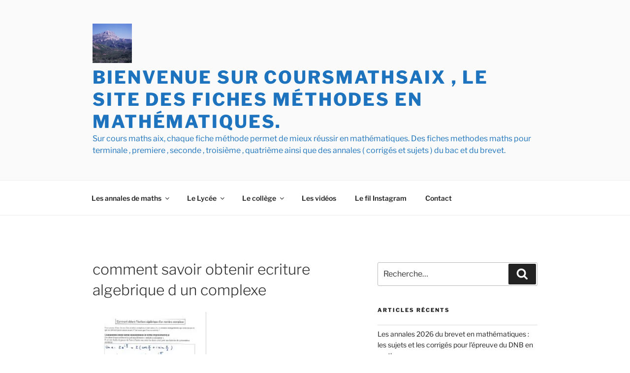

--- FILE ---
content_type: text/html; charset=utf-8
request_url: https://www.google.com/recaptcha/api2/aframe
body_size: 267
content:
<!DOCTYPE HTML><html><head><meta http-equiv="content-type" content="text/html; charset=UTF-8"></head><body><script nonce="gh6lXrsQUU0WPLQEfZrrDA">/** Anti-fraud and anti-abuse applications only. See google.com/recaptcha */ try{var clients={'sodar':'https://pagead2.googlesyndication.com/pagead/sodar?'};window.addEventListener("message",function(a){try{if(a.source===window.parent){var b=JSON.parse(a.data);var c=clients[b['id']];if(c){var d=document.createElement('img');d.src=c+b['params']+'&rc='+(localStorage.getItem("rc::a")?sessionStorage.getItem("rc::b"):"");window.document.body.appendChild(d);sessionStorage.setItem("rc::e",parseInt(sessionStorage.getItem("rc::e")||0)+1);localStorage.setItem("rc::h",'1769175920855');}}}catch(b){}});window.parent.postMessage("_grecaptcha_ready", "*");}catch(b){}</script></body></html>